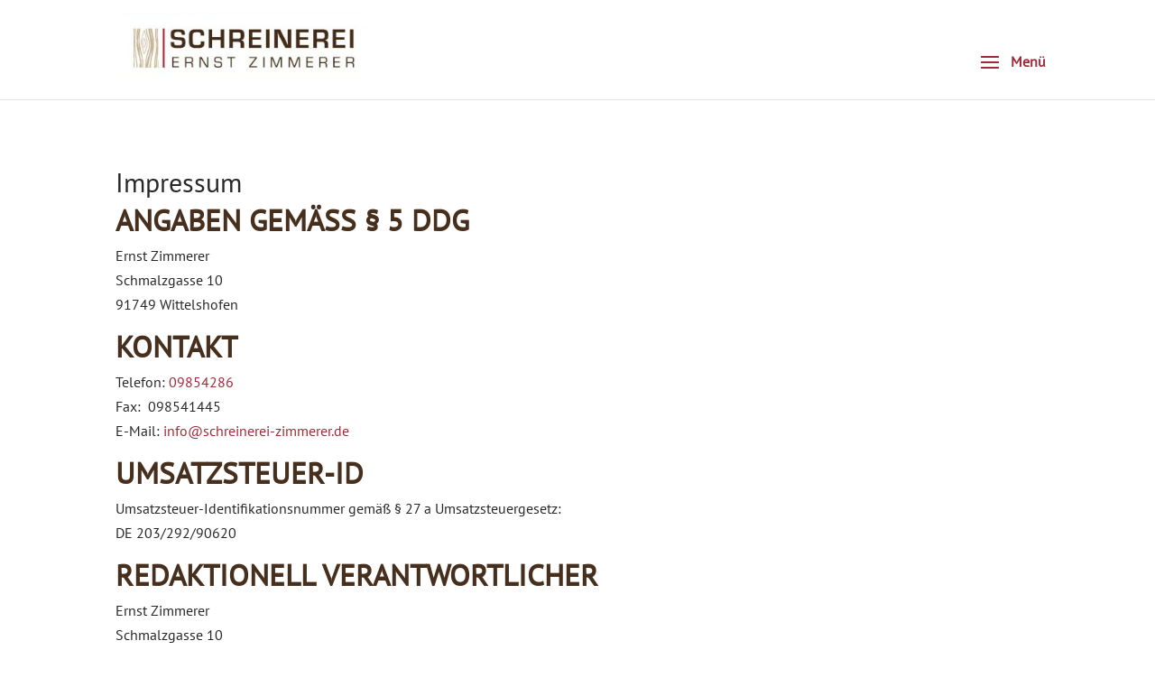

--- FILE ---
content_type: application/javascript
request_url: https://schreinerei-zimmerer.de/wp-content/plugins/divi-modules-image-box/scripts/frontend-bundle.min.js?ver=1.1.3
body_size: 286
content:
!function(n){var e={};function t(r){if(e[r])return e[r].exports;var o=e[r]={i:r,l:!1,exports:{}};return n[r].call(o.exports,o,o.exports,t),o.l=!0,o.exports}t.m=n,t.c=e,t.d=function(n,e,r){t.o(n,e)||Object.defineProperty(n,e,{configurable:!1,enumerable:!0,get:r})},t.n=function(n){var e=n&&n.__esModule?function(){return n.default}:function(){return n};return t.d(e,"a",e),e},t.o=function(n,e){return Object.prototype.hasOwnProperty.call(n,e)},t.p="/",t(t.s=8)}({0:function(n,e){},8:function(n,e,t){t(0),n.exports=t(9)},9:function(n,e){jQuery(function(n){n(document).ready(function(){n(".dvmd_ib_lightbox").magnificPopup({type:"image",removalDelay:350,mainClass:"dvmd-ib-fade"})})})}});

--- FILE ---
content_type: application/javascript
request_url: https://schreinerei-zimmerer.de/wp-content/plugins/divi-machine/includes/modules/divi-ajax-filter/js/divi-filter-loadmore.min.js?ver=1.9.3.1
body_size: 1657
content:
jQuery(function(t){var a=!1,e=!1;function i(i){var r;i.preventDefault();var o="on";t(i.target).hasClass("dmach-loadmore")?r=t(i.target):(r=t(".filtered-posts-cont"),o="off");var d=r.parent().find(".divi-filter-archive-loop"),l=d.attr("data-layoutid"),n=d.attr("data-posttype"),s=d.attr("data-noresults"),c=d.attr("data-sortorder"),p=d.attr("data-sortasc"),u=d.attr("data-gridstyle"),v=d.attr("data-columnscount"),f=d.attr("data-postnumber"),m=d.attr("data-btntext"),_=d.attr("data-btntext_loading"),g=d.attr("data-resultcount"),h=d.attr("data-countposition"),y=parseInt(d.attr("data-current-page")),j=(parseInt(d.attr("data-max-page")),d.attr("data-filter-var")),w=d.find(".divi-loadmore").attr("data-icon"),x=d.attr("data-has-map"),b=d.attr("data-map-selector"),k=d.attr("data-map-marker-layout"),Q=d.attr("data-link_wholegrid"),C=d.attr("data-wholegrid-external"),I=d.attr("data-wholegrid-external_acf"),S={action:"divi_filter_loadmore_ajax_handler",query:j,page:y,layoutid:l,posttype:n,noresults:s,sortorder:c,sortasc:p,gridstyle:u,columnscount:v,resultcount:g,countposition:h,postnumber:f,loadmoretext:m,loadmore_icon:w,link_wholegrid:Q,link_wholegrid_external:C,link_wholegrid_external_acf:I,is_loadmore:o,has_map:x,map_selector:b,marker_layout:k};t.ajax({url:loadmore_ajax_object.ajax_url,data:S,type:"POST",beforeSend:function(t){if("on"==o)r.text(_);else{var a=jQuery(".filtered-posts-cont").attr("data-ajaxload-anim");r.parent().append('<div class="loadmore-ajax-loading '+a+'"><div class="lines"><div class="line"></div><div class="line"></div><div class="line"></div></div><div class="spinner donut-cont"><div class="donut"></div></div><div class="spinner donutmulti-cont"><div class="donut multi"></div></div><div class="spinner ripple-cont"><div class="ripple"></div></div></div>')}d.closest(".filtered-posts-cont").find(".filtered-posts-loading").prepend('<div class="ajax-loading"><div class="lines"><div class="line"></div><div class="line"></div><div class="line"></div></div><div class="spinner donut-cont"><div class="donut"></div></div><div class="spinner donutmulti-cont"><div class="donut multi"></div></div><div class="spinner ripple-cont"><div class="ripple"></div></div></div>')},success:function(i){if(a=!1,i){var o=t(i.posts);r.hasClass("dmach-loadmore")?r.text(m):(r.parent().find(".loading").remove(),r.parent().find(".loadmore-ajax-loading").remove()),r.parent().find(".loop-grid").eq(0).append(o),r.parent().find(".divi-filter-archive-loop").append(i.css_output),d.closest(".filtered-posts-cont").find(".filtered-posts-loading").find(".ajax-loading").remove();var l=r.parent();if(l.find(".divi-filter-result-count").length>0&&l.find(".divi-filter-result-count").remove(),i.bc_result_count&&r.parent().find(".woocommerce-result-count").length>0&&r.parent().find(".woocommerce-result-count").html(i.bc_result_count),r.hasClass("dmach-loadmore")&&r.remove(),i.after_post&&l.append(i.after_post),jQuery(".single_add_to_cart_button").addClass("ajax_add_to_cart"),"undefined"!=typeof ajax_disabled_products_class&&t("."+ajax_disabled_products_class+" .single_add_to_cart_button").removeClass("ajax_add_to_cart"),d.attr("data-current-page",y+1),"function"==typeof resizeAllGridItems){var n=o.find("img").length;o.find("img").one("load",function(){0==--n&&resizeAllGridItems()}).each(function(){this.complete&&jQuery(this).trigger("load")})}if("function"==typeof get_post_popup&&get_post_popup(),d.find(".grid-col").find(".gallery_vars").length>0){var s=d.find(".grid-col").find(".gallery_vars").attr("data-gallery_vars"),c=d.find(".grid-col").find(".gallery_vars").attr("data-gallery_type");if(s="{"+(s=(s=(s=s.replace(/,\s*$/,"")).replace(/,/g,", ")).replace(/'/g,'"'))+"}",s=JSON.parse(s),jQuery(".et_pb_de_mach_acf_slider_containter").each(function(t,a){jQuery(this).hasClass("slick-initialized")&&jQuery(this).slick("unslick"),jQuery(this).slick(s)}),"gallery"==c){var p=d.find(".grid-col").find(".gallery_vars").attr("data-gallery_nav");p="{"+(p=(p=(p=p.replace(/,\s*$/,"")).replace(/,/g,", ")).replace(/'/g,'"'))+"}",(p=JSON.parse(p)).asNavFor=".et_pb_de_mach_acf_slider_containter",p.focusOnSelect=!0,jQuery(".et_pb_de_mach_acf_slider_containter_nav").each(function(t,a){jQuery(this).hasClass("slick-initialized")&&jQuery(this).slick("unslick"),jQuery(this).slick(p)})}}i.map_data&&jQuery(b).length>0&&jQuery(b).each(function(){var t=jQuery(this),a=[],e=[],r=[];if(jQuery.each(i.map_data,function(t,i){a.push({lat:i.lat,lng:i.lng}),e.push(i.title.charAt(0)),r.push(i.infoview)}),void 0!==t.data("map")){var o=t.data("map");const i=a.map((t,a)=>{var i=new google.maps.Marker({position:t,label:e[a]}),d=new google.maps.InfoWindow({content:r[a]});return google.maps.event.addListener(o,"click",function(){d.close()}),google.maps.event.addListener(i,"click",function(){d.open(o,i)}),i});new MarkerClusterer(o,i,{imagePath:clusterer_obj.imgPath})}}),jQuery.fn.fitVids&&jQuery("#main-content").fitVids({customSelector:"iframe[src^='http://www.hulu.com'], iframe[src^='http://www.dailymotion.com'], iframe[src^='http://www.funnyordie.com'], iframe[src^='https://embed-ssl.ted.com'], iframe[src^='http://embed.revision3.com'], iframe[src^='https://flickr.com'], iframe[src^='http://blip.tv'], iframe[src^='http://www.collegehumor.com']"}),jQuery.event.trigger({type:"divi_filter_completed"}),""==i.posts&&(e=!0)}else r.hasClass("dmach-loadmore")&&r.remove()}})}t(document).on("click",".dmach-loadmore",function(t){i(t)}),"infinite"==t(".divi-filter-archive-loop.main-loop").data("loadmore")&&t(window).scroll(function(r){var o=t(".divi-filter-archive-loop.main-loop"),d=o.offset();parseInt(o.attr("data-current-page"))<parseInt(o.attr("data-max-page"))&&t(window).scrollTop()>d.top+o.outerHeight(!0)-t(window).height()&&!a&&!e&&(a=!0,i(r))})});